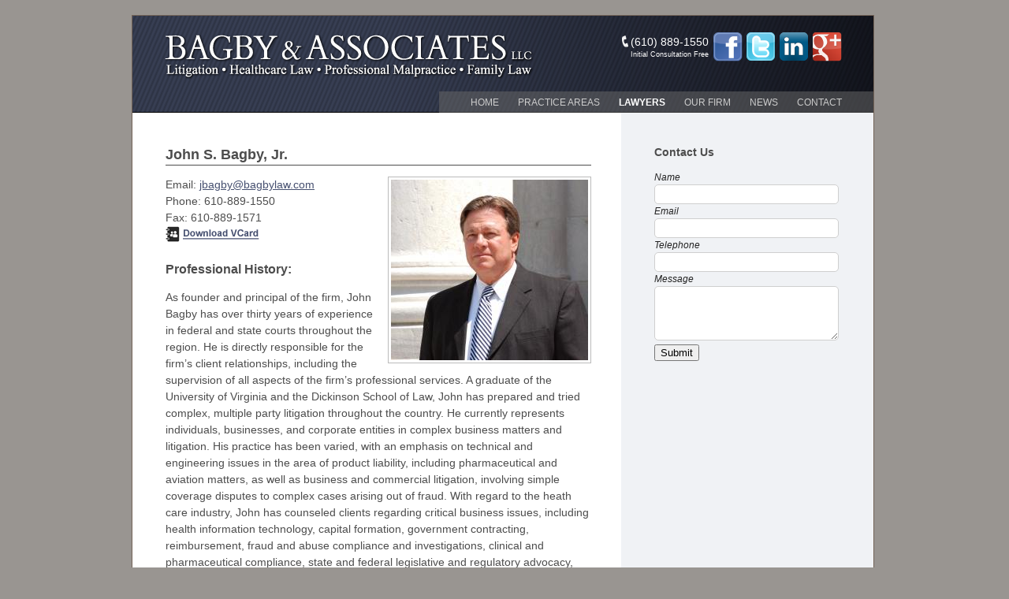

--- FILE ---
content_type: text/html; charset=utf-8
request_url: https://www.bagbylaw.com/lawyers/john-s-bagby-jr/
body_size: 5456
content:








<!DOCTYPE html>
<html>

		<head>

				<base href="https://www.bagbylaw.com/"><!--[if lte IE 6]></base><![endif]-->
				<meta name="generator" content="SilverStripe - http://silverstripe.org" />
<meta http-equiv="Content-type" content="text/html; charset=utf-8" />


				<title>John S. Bagby, Jr. | Bagby &amp; Associates, LLC</title>

				<script src="themes/2012/javascript/html5.js" type="text/javascript"></script>
				<!--[if IE 6]>
						<script src="themes/2012/javascript/DD_belatedPNG_0.0.8a.js" type="text/javascript"></script>
						<script type="text/javascript">
						DD_belatedPNG.fix('img');
						</script>
				<![endif]-->
				<link rel="stylesheet" href="themes/2012/css/reset.css" type="text/css" />

<!-- Google tag (gtag.js) -->
<script async src="https://www.googletagmanager.com/gtag/js?id=G-8LTWME1XW2"></script>
<script>
  window.dataLayer = window.dataLayer || [];
  function gtag(){dataLayer.push(arguments);}
  gtag('js', new Date());

  gtag('config', 'G-8LTWME1XW2');
</script>

		<link rel="stylesheet" type="text/css" href="https://www.bagbylaw.com/themes/2012/css/layout.css?m=1567126257" />
<link rel="stylesheet" type="text/css" href="https://www.bagbylaw.com/themes/2012/css/typography.css?m=1567126257" />
<link rel="stylesheet" type="text/css" href="https://www.bagbylaw.com/themes/2012/css/form.css?m=1567126257" />
</head>

		<body id="page" class="Page">
				<div id="page-wrapper">

						<header id="page-header">
								<div id="page-header-wrapper">

										<a id="banner" href="https://www.bagbylaw.com/"><img src="themes/2012/images/BagbyAndAssoc.png" alt="Bagby &amp; Associates, LLC | Litigation • Healthcare Law • Professional Malpractice • Family Law"/></a>

										<div id="sharing">
												<span class="text"><span style="font-size:14px">(610) 889-1550</span><br/><span style="font-size:9px">Initial Consultation Free</span></span>
												<a class="facebook" target="_blank" href="http://www.facebook.com/pages/Bagby-Associates-LLC/230601103728245">Facebook</a>
												<a class="twitter" target="_blank" href="https://twitter.com/#!/bagbylaw">Twitter</a>
												<a class="linkedin" target="_blank" href="http://www.linkedin.com/company/2629175">LinkedIn</a>
												<a class="gplus" target="_blank" href="https://plus.google.com/110275687208198776352">Google+</a>
												
										</div>

										<nav id="main-menu">
												<ul>
														
														<li class="link"><a href="/">Home</a></li>
														
														<li class="link"><a href="/practice-areas/">Practice Areas</a></li>
														
														<li class="section"><a href="/lawyers/">Lawyers</a></li>
														
														<li class="link"><a href="/our-firm/">Our Firm</a></li>
														
														<li class="link"><a href="/news/">News</a></li>
														
														<li class="link"><a href="/contact/">Contact</a></li>
														
												</ul>
										</nav>

								</div>
						</header>

						<div id="page-body">
								<div id="page-body-wrapper">

										

										<div id="page-content" class="typography">
												<div id="page-content-wrapper">

														<article>

	
	<header>
		<h1>John S. Bagby, Jr.</h1>
	</header>
	

	<section class="primary-content">
		<p><img class="right" src="assets/_resampled/resizedimage250229-Bio.Pix-013Copy1.jpg" width="250" height="229" alt="" title=""/>Email:  <a href="mailto:jbagby@bagbylaw.com">jbagby@bagbylaw.com</a><br/>Phone:  610-889-1550<br/>Fax:  610-889-1571<br/><a title="vCard" href="assets/Uploads/vcards/Bagby.vcf" target="_blank"><img class="leftAlone" src="assets/VCard.png" width="123" height="20" alt="" title=""/></a></p>
<h2>Professional History:</h2>
<p>As founder and principal of the firm, John Bagby has over thirty years of experience in federal and state courts throughout the region.  He is directly responsible for the firm’s client relationships, including the supervision of all aspects of the firm’s professional services.  A graduate of the University of Virginia and the Dickinson School of Law, John has prepared and tried complex, multiple party litigation throughout the country.  He currently represents individuals, businesses, and corporate entities in complex business matters and litigation.  His practice has been varied, with an emphasis on technical and engineering issues in the area of product liability, including pharmaceutical and aviation matters, as well as business and commercial litigation, involving simple coverage disputes to complex cases arising out of fraud.  With regard to the heath care industry, John has counseled clients regarding critical business issues, including health information technology, capital formation, government contracting, reimbursement, fraud and abuse compliance and investigations, clinical and pharmaceutical compliance, state and federal legislative and regulatory advocacy, intellectual property, clinical research, privacy, and licensure.</p>
<p>In addition to his representation of business entities, John also regularly counsels individuals, including professionals, executives, and various entrepreneurs, regarding the legal implications of personal and professional issues. These clients demand experienced trial counsel, but also require a lawyer with the ability to deal with and explore the possibility of a quick or quiet resolution of the particular dispute. John handles each case on an individual, personalized basis.  He offers a concierge-level quality of representation for his clients and welcomes the opportunity to work side-by-side with other professionals should the need arise.</p>
<h2>Education:</h2>
<ul><li>University of Virginia (B.A., 1975)</li>
<li>Dickinson School of Law (J.D., 1980) </li>
</ul><h2>Bar Admissions:</h2>
<ul><li>1980 Pennsylvania State Court</li>
<li>1980 United States District Court, Eastern District of Pennsylvania</li>
<li>1994 New Jersey State Court</li>
<li>1994 United States District Court, District of New Jersey</li>
<li>1998 United States District Court, South Carolina</li>
</ul><h2>Representative Speaking Engagements and Presentations/Writings:</h2>
<ul><li><span style="text-decoration: underline;">Risk Management Issues in Child and Adolescent Psychiatry</span>, Pennsylvania College of 	Osteopathic Medicine</li>
<li><span style="text-decoration: underline;">Legal Issues in the practice of Psychiatry</span>, the Philadelphia Psychiatric Association, 	Thomas Jefferson University Hospital, Philadelphia, Pennsylvania</li>
<li><span style="text-decoration: underline;">Insurance Coverage Disputes</span>, the National Business Institute, Philadelphia Pennsylvania </li>
<li><span style="text-decoration: underline;">Recent Developments in Psychiatric Malpractice</span>, the American Psychiatric Association 	Seminar on Risk Management, Philadelphia, Pennsylvania</li>
<li><span style="text-decoration: underline;">The Piper Aircraft Bankruptcy: Restructuring for Survival</span>, the International Aviation 	Law/Insurance Symposium, Brussels, Belgium</li>
<li><span style="text-decoration: underline;">Integrated Use of Computer Generated Graphic Technology as Trial Evidence</span>, the 	Litigation in Aviation Section of Tort and Insurance Practice, American Bar 	Association, Washington, D.C.</li>
<li><span style="text-decoration: underline;">Use of Video Technology in Air Crash Litigation</span>, the Philadelphia Association of 	Defense Counsel.</li>
</ul>
		
	</section>
	
	
	<aside class="breadcrumbs">
	
	<div id="Breadcrumbs">
	   	<p><a href="/lawyers/">Lawyers</a> &raquo; John S. Bagby, Jr.</p>
	</div>

	</aside>
	

	

	

</article>

														
														

												</div>
										</div>

										<aside id="page-sidebar" class="typography">
												<div id="page-sidebar-wrapper">

														
	<section class="WidgetHolder ContactFormWidget first">
	<h3>Contact Us</h3>
	
<form  id="Form_Form" action="/lawyers/john-s-bagby-jr/widget/4/Form" method="post" enctype="application/x-www-form-urlencoded">

	
	<p id="Form_Form_error" class="message " style="display: none"></p>
	
	
	<fieldset>
		 
		
			<div id="FromName" class="field text "><label class="left" for="Form_Form_FromName">Name</label><div class="middleColumn"><input type="text" class="text" id="Form_Form_FromName" name="FromName" value="" /></div></div>
		
			<div id="FromEmail" class="field email "><label class="left" for="Form_Form_FromEmail">Email</label><div class="middleColumn"><input type="text" class="text" id="Form_Form_FromEmail" name="FromEmail" value="" /></div></div>
		
			<div id="FromPhone" class="field text "><label class="left" for="Form_Form_FromPhone">Telephone</label><div class="middleColumn"><input type="text" class="text" id="Form_Form_FromPhone" name="FromPhone" value="" /></div></div>
		
			<div id="Message" class="field textarea "><label class="left" for="Form_Form_Message">Message</label><div class="middleColumn"><textarea id="Form_Form_Message" name="Message" rows="5" cols="20"></textarea></div></div>
		
			<input class="hidden" type="hidden" id="Form_Form_SecurityID" name="SecurityID" value="a5dc47b4d76a3efd947bf9c5a2b28603ed0874af" />
		
		<div class="clear"><!-- --></div>
	</fieldset>

	
	<div class="Actions">
		
			<input class="action " id="Form_Form_action_submit" type="submit" name="action_submit" value="Submit" title="Submit" />
		
	</div>
	

</form>


</section>


	<section class="WidgetHolder HTMLWidget last">
	
	<script charset="utf-8" src="http://widgets.twimg.com/j/2/widget.js"></script>
<script type="text/javascript" src="https://www.bagbylaw.com/jquery/jquery.js?m=1567126256"></script><script type="text/javascript" src="https://www.bagbylaw.com/sapphire/javascript/jquery_improvements.js?m=1490998539"></script><script type="text/javascript" src="https://www.bagbylaw.com/jquery/jquery_init.js?m=1567126256"></script><script type="text/javascript" src="https://www.bagbylaw.com/flowplayer/flowplayer-3.2.6.min.js?m=1567126256"></script><script type="text/javascript" src="https://www.bagbylaw.com/flowplayer/flowplayer.ipad-3.2.2.min.js?m=1567126256"></script><script type="text/javascript" src="https://www.bagbylaw.com/flowplayer/flowplayer_init.js?m=1567126256"></script><script type="text/javascript" src="https://www.bagbylaw.com/sapphire/thirdparty/prototype/prototype.js?m=1490998539"></script><script type="text/javascript" src="https://www.bagbylaw.com/sapphire/thirdparty/behaviour/behaviour.js?m=1490998539"></script><script type="text/javascript" src="https://www.bagbylaw.com/sapphire/javascript/prototype_improvements.js?m=1490998539"></script><script type="text/javascript" src="https://www.bagbylaw.com/sapphire/javascript/i18n.js?m=1490998539"></script><script type="text/javascript" src="https://www.bagbylaw.com/sapphire/javascript/lang/en_US.js?m=1490998539"></script><script type="text/javascript" src="https://www.bagbylaw.com/sapphire/javascript/Validator.js?m=1490998539"></script><script type="text/javascript">//<![CDATA[
Behaviour.register({
	"#Form_Form": {
		validateEmailField: function(fieldName) {
			var el = _CURRENT_FORM.elements[fieldName];
			if(!el || !el.value) return true;

		 	if(el.value.match(/^[a-z0-9!#$%&'*+\/=?^_`{|}~-]+(?:\.[a-z0-9!#$%&'*+\/=?^_`{|}~-]+)*@(?:[a-z0-9](?:[a-z0-9-]*[a-z0-9])?\.)+[a-z0-9](?:[a-z0-9-]*[a-z0-9])?$/i)) {
		 		return true;
		 	} else {
				validationError(el, "Please enter an email address.","validation");
		 		return false;
		 	} 	
		}
	}
});

//]]></script><script type="text/javascript">//<![CDATA[
Behaviour.register({
	'#Form_Form': {
		validate : function(fromAnOnBlur) {
			initialiseForm(this, fromAnOnBlur);
			if(typeof fromAnOnBlur != 'undefined'){
	if(fromAnOnBlur.name == 'FromEmail')
		$('Form_Form').validateEmailField('FromEmail');
}else{
	$('Form_Form').validateEmailField('FromEmail');
}
						if(typeof fromAnOnBlur != 'undefined'){

							if(fromAnOnBlur.name == 'FromName')

								require(fromAnOnBlur);

						}else{
							require('FromName');
						}						if(typeof fromAnOnBlur != 'undefined'){

							if(fromAnOnBlur.name == 'FromEmail')

								require(fromAnOnBlur);

						}else{
							require('FromEmail');
						}						if(typeof fromAnOnBlur != 'undefined'){

							if(fromAnOnBlur.name == 'Message')

								require(fromAnOnBlur);

						}else{
							require('Message');
						}

			var error = hasHadFormError();
			if(!error && fromAnOnBlur) clearErrorMessage(fromAnOnBlur);
			if(error && !fromAnOnBlur) focusOnFirstErroredField();
			
			return !error;
		},
		onsubmit : function() {
			if(typeof this.bypassValidation == 'undefined' || !this.bypassValidation) return this.validate();
		}
	},
	'#Form_Form input' : {
		initialise: function() {
			if(!this.old_onblur) this.old_onblur = function() { return true; } 
			if(!this.old_onfocus) this.old_onfocus = function() { return true; } 
		},
		onblur : function() {
			if(this.old_onblur()) {
				// Don't perform instant validation for CalendarDateField fields; it creates usability wierdness.
				if(this.parentNode.className.indexOf('calendardate') == -1 || this.value) {
					return $('Form_Form').validate(this);
				} else {
					return true;
				}
			}
		}
	},
	'#Form_Form textarea' : {
		initialise: function() {
			if(!this.old_onblur) this.old_onblur = function() { return true; } 
			if(!this.old_onfocus) this.old_onfocus = function() { return true; } 
		},
		onblur : function() {
			if(this.old_onblur()) {
				return $('Form_Form').validate(this);
			}
		}
	},
	'#Form_Form select' : {
		initialise: function() {
			if(!this.old_onblur) this.old_onblur = function() { return true; } 
		},
		onblur : function() {
			if(this.old_onblur()) {
				return $('Form_Form').validate(this); 
			}
		}
	}
});

//]]></script><script>
new TWTR.Widget({
  version: 2,
  type: 'profile',
  rpp: 4,
  interval: 30000,
  width: 250,
  height: 300,
  theme: {
    shell: {
      background: '#47597a',
      color: '#ffffff'
    },
    tweets: {
      background: '#787f8c',
      color: '#ffffff',
      links: '#030800'
    }
  },
  features: {
    scrollbar: false,
    loop: false,
    live: false,
    behavior: 'all'
  }
}).render().setUser('bagbylaw').start();
</script>
</section>



												</div>
										</aside>

								</div>
						</div>

						<footer id="page-footer">
								<div id="page-footer-wrapper">

										<div class="contact">
												Bagby &amp; Associates, LLC<br/><br/>
												43 Leopard Rd., Ste. 301<br />Paoli, PA 19301<br/><br/>
												T: (610) 889-1550<br/>
												
												<a href="mailto:info@bagbylaw.com">info@bagbylaw.com</a>
										</div>

										<div class="sitemap">
												<table style="table-layout:fixed; width: 100%;"><tbody><tr><td><h2><a href="/">HOME</a></h2><ul></ul><h2><a href="/practice-areas/">PRACTICE AREAS</a></h2><ul><li><a href="/practice-areas/administrative-and-regulatory-practice/">Administrative & Regulatory Practice</a></li><li><a href="/practice-areas/appellate-civil-and-criminal-appeals/">Appellate - Civil & Criminal Appeals</a></li><li><a href="/practice-areas/arbitration-and-mediation/">Arbitration & Mediation</a></li><li><a href="/practice-areas/business-law/">Business Law</a></li><li><a href="/practice-areas/commercial-litigation/">Commercial Litigation</a></li><li><a href="/practice-areas/family-law-divorce-support-and-investigations/">Family Law - Divorce, Support & Investigations</a></li><li><a href="/practice-areas/health-care-practice/">Health Care Practice</a></li><li><a href="/practice-areas/insurance-law/">Insurance Law</a></li><li><a href="/practice-areas/medical-malpractice/">Medical Malpractice</a></li><li><a href="/practice-areas/private-client-practice/">Private Client Practice</a></li><li><a href="/practice-areas/product-liability/">Product Liability</a></li><li><a href="/practice-areas/professional-liability/">Professional Liability</a></li><li><a href="/practice-areas/white-collar-criminal-defense-and-investigations/">White Collar Criminal Defense & Investigations</a></li></ul></td><td><h2><a href="/lawyers/">LAWYERS</a></h2><ul><li><a href="/lawyers/john-s-bagby-jr/">John S. Bagby, Jr.</a></li><li><a href="/lawyers/pamela-a-crowther/">Pamela A. Crowther</a></li></ul><h2><a href="/our-firm/">OUR FIRM</a></h2><ul></ul><h2><a href="/news/">NEWS</a></h2><ul><li><a href="/news/legal-updates/">Legal Updates</a></li></ul><h2><a href="/contact/">CONTACT</a></h2><ul></ul></td><td></td></tr></tbody></table>
										</div>

										<p class="legal">
												<span style="float:left">Copyright &copy; 2012 Bagby &amp; Associates, LLC</span>
												<span style="float:right">Website by <a href="http://www.logicbrush.com" target="_blank">LogicBrush Studios, Ltd.</a></span>
										</p>

								</div>
						</footer>

				</div>

				

		</body>

</html>


--- FILE ---
content_type: text/css
request_url: https://www.bagbylaw.com/themes/2012/css/layout.css?m=1567126257
body_size: 1282
content:
/*@import "wireframe.css";*/

#page, #page-wrapper,
#page-header, #page-header-wrapper,
#page-footer, #page-footer-wrapper,
#page-body, #page-body-wrapper,
#page-sidebar, #page-sidebar-wrapper,
#page-content, #page-content-wrapper {
	position: relative; margin: 0 auto; padding: 0;
	vertical-align: top; zoom: 1; height: 100%;
}
#page-header, #page-footer, #page-sidebar, #page-content {
	display: inline-block; float: left;
}
#page:after, #page-wrapper:after, #page-body:after, #page-body-wrapper:after,
#page-header:after, #page-header-wrapper:after, #page-footer:after, #page-footer-wrapper:after { 
	position: relative; display: block; content: ' '; clear: both;
}

#page-header-wrapper, #page-content-wrapper, #page-sidebar-wrapper, #page-footer-wrapper {
	position: static;
	padding: 30px 40px; 
}

#page { 
	width: 1000px; margin: 10px auto;
	background: #999591;
}

#page-header {
	width: 940px; padding: 0px 30px 0 30px; clear: both;
	height: 133px; background: url(../images/HeaderBackground.png) center top no-repeat;
}
#page-header-wrapper {
	margin-right: 2px;
}
#page-header a { 
	font-family: Arial, sans-serif; font-size: 12px;
	color: white; text-decoration: none;
	text-transform: uppercase;
}
#page-header .section a {
	font-weight: bold; color: white;
}
#page-header a#banner {
	position: absolute; display: block; 
	margin-left: -2px; margin-top: -2px; top: 35px;
}
#page-header #sharing {
	position: absolute; display: block;
	right: 72px;
}
#page-header #sharing .facebook {
	display: inline-block; width: 38px; height: 39px; overflow: hidden; text-indent: -9999px;
	background: url(../images/FacebookButton.png) no-repeat;
}
#page-header #sharing .twitter {
	display: inline-block; width: 38px; height: 39px; overflow: hidden; text-indent: -9999px;
	background: url(../images/TwitterButton.png) no-repeat;
}
#page-header #sharing .linkedin {
	display: inline-block; width: 38px; height: 39px; overflow: hidden; text-indent: -9999px;
	background: url(../images/LinkedInButton.png) no-repeat;
}
#page-header #sharing .gplus {
	display: inline-block; width: 38px; height: 39px; overflow: hidden; text-indent: -9999px;
	background: url(../images/GoogleButton.png) no-repeat;
}
#page-header #sharing .justia {
	display: inline-block; width: 38px; height: 39px; overflow: hidden; text-indent: -9999px;
	background: url(../images/JustiaButton.png) no-repeat;
}
#page-header #sharing .text {
	display: inline-block; float: left; margin-right: 5px;
	background: url(../images/PhoneIcon.png) left top no-repeat; padding-left: 13px;
	text-align: right; color: white; line-height: 1.2; margin-top: 5px;
	font-size: 12px;
}
#page-header nav a {
	color: #ccc; padding: 10px;
}
#page-header nav li {
	display: inline;
}
#page-header nav {
	position: absolute; bottom: 0; right: 32px;
	background: rgba(102,102,102,0.54);
	padding: 3px 30px;
}
	

#page-footer { 
	width: 940px; padding: 0 30px 10px 30px; clear: both; 
	background: url(../images/FooterBackgroundScroll.png) center top repeat-y;
	font-family: Arial, sans-serif; font-size: 15px; color: white;
}
#page-footer-wrapper {
	padding-top: 20px; padding-bottom: 10px;
}
#page-footer a {
	color: inherit;
}
#page-footer .contact {
	font-size: 13px; text-transform: uppercase;
	float: left; display: block; width: 215px;
}
#page-footer .sitemap {
	float: right; display: block; width: 610px; margin-right: -10px;
	font-size: 12px; line-height: 1.1;
}
#page-footer .sitemap td {
	padding-right: 10px;
}
#page-footer .sitemap *+h2 {
	margin-top: 10px;
}
#page-footer .sitemap li {
	list-style: none; margin-top: 8px;
}
#page-footer .sitemap li a {
	text-decoration: none;
}
#page-footer .legal {
	position: absolute; width: 940px; left: 28px;
	bottom: 0px; margin-bottom: -14px;
	font-size: 10px; color: #4C5563;
}

#page-body { 
	width: 1000px; padding: 0; clear: both; 
	background: url(../images/PageBackgroundScroll.png) center top repeat-y;
}
	
#page-sidebar {
	width: 320px; padding: 10px 0; left: 30px;
	
}

#page-banner {
	position: relative; left: 28px;
	font-family: 'Futura', sans-serif;
	color: white; font-size: 31px; line-height: 1.1;
	text-shadow: 1px 1px 2px black;
}
#page-banner iframe {
	position: absolute;
	top: 0px; left: 0px;
}

#page-content {
	width: 620px; padding: 10px 0; left: 30px;
	
}

#news-callouts {
	table-layout: fixed; margin-top: 40px;
	line-height: 1.3; width: 100%;
}
#news-callouts td {
	font-family: "Times New Roman", serif; font-size: 18px;
	background: #43516e;
	color: white;
	padding: 10px;
	width: 33%; height: 130px;
	overflow: hidden;
}
#news-callouts td a {
	color: inherit; text-decoration: none;
}
#news-callouts td.even {
	background: #69748b;
}
#news-callouts td+td {
	border-left: 15px solid white;
}


--- FILE ---
content_type: text/css
request_url: https://www.bagbylaw.com/themes/2012/css/typography.css?m=1567126257
body_size: 520
content:
/* IMPORT FONTS HERE */

/** Body Text **/
#page, .typography {
	font-family: Arial, sans-serif; font-size: 14px; line-height: 1.5;
	color: #4D4D4D;
}
.typography *+h1,.typography *+h2,.typography *+h3,.typography *+h4,.typography *+h5,.typography *+h6,
.typography *+article, .typography *+section, .typography *+header, .typography *+footer,
.typography *+p,.typography *+ul,.typography *+ol,.typography *+table,.typography *+form,
.typography *+aside { 
	margin-top: 1em;
}

/** Links **/
.typography a { color: #465070; }
#Breadcrumbs, #Breadcrumbs a { color: #bbb; font-size: 11px; }
#Breadcrumbs:hover a { color: #465070; }

/** Headings **/
.typography h1 { font-size: 125%; font-weight: bold; border-bottom: 1px solid #4d4d4d; }
.typography h2 { font-size: 115%; font-weight: bold; }
.typography h3 { font-size: 100%; font-weight: bold; }
.typography h4 { font-size: 100%; font-weight: normal; font-style: italic; }
.typography h5 { font-size: 100%; font-weight: normal; font-style: italic; }
.typography h6 { font-size: 100%; font-weight: normal; font-style: italic; }

/** Lists **/
.typography ul { list-style: disc; margin-left: 20px; }
.typography ol { margin-left: 20px; }

/** Images **/
.typography img.left { float: left; margin-right: 10px; border: 1px solid #BBB; padding: 3px; }
.typography img.right { float: right; margin-left: 10px; border: 1px solid #BBB; padding: 3px; }

.typography .blogSummary header p { font-style: italic; margin-top: 0; font-size: 80%; } 


--- FILE ---
content_type: text/css
request_url: https://www.bagbylaw.com/themes/2012/css/form.css?m=1567126257
body_size: 399
content:
form {
	margin-left: 10px;
}
form fieldset {
	border: 0;
	padding: 0;
}
form .field {
	display: inline-block;
	vertical-align: top;
	margin-right: 10px;
}
form input.text, form textarea, form select {
	border: 1px solid #cfcfcf;
	font-size: 14px;
	width: 300px;
	padding: 6px;
}
form textarea {
	width: 300px;
}
form select {
	width: auto;
}

form .required {
	display: block; font-style: italic;
	font-family: Arial, sans-serif; font-size: smaller;
}
form label.left {
	font-weight: normal; font-style: italic;
	color: #222;
}
form .requiredField label.left:after {
	content: ' *'; color: red;
}

form .message, label.required { color: red; }
label.required { font-size: 75%; }

#page-sidebar form {
	margin-left: 0; font-size: 12px;
}
#page-sidebar form input.text, #page-sidebar form textarea, #page-sidebar form select {
	width: 220px; border-radius: 5px; font-size: 10px;
}


--- FILE ---
content_type: text/javascript
request_url: https://www.bagbylaw.com/sapphire/javascript/i18n.js?m=1490998539
body_size: 2370
content:
if(typeof(ss) == 'undefined') ss = {};

/*
 * Lightweight clientside i18n implementation.
 * Caution: Only available after DOM loaded because we need to detect the language
 * 
 * For non-i18n stub implementation, see sapphire/javascript/i18nx.js
 * 
 * Based on jQuery i18n plugin: 1.0.0  Feb-10-2008
 * 
 * Dual licensed under the MIT and GPL licenses:
 *   http://www.opensource.org/licenses/mit-license.php
 *   http://www.gnu.org/licenses/gpl.html
 *
 * Based on 'javascript i18n that almost doesn't suck' by markos
 * http://markos.gaivo.net/blog/?p=100
 */
ss.i18n = {
	
	currentLocale: null,
	
	defaultLocale: 'en_US',
	
	lang: {},

	inited: false,
	
	init: function() {
		if(this.inited) return;

		this.currentLocale = this.detectLocale();
		this.inited = true;
	},
	
	/**
	 * set_locale()
	 * Set locale in long format, e.g. "de_AT" for Austrian German.
	 * @param string locale
	 */
	setLocale: function(locale) {
		this.currentLocale = locale;
	},
	
	/**
	 * getLocale()
	 * Get locale in long format. Falls back to i18n.defaut_locale.
	 * @return string
	 */
	getLocale: function() {
		return (this.currentLocale) ? this.currentLocale : this.defaultLocale;
	},
	
	/**
	 * _()
	 * The actual translation function. Looks the given string up in the 
	 * dictionary and returns the translation if one exists. If a translation 
	 * is not found, returns the original word
	 *
	 * @param string entity A "long" locale format, e.g. "de_DE" (Required)
	 * @param string fallbackString (Required)
	 * @param int priority (not used)
	 * @param string context Give translators context for the string
	 * @return string : Translated word
	 *
	 */
		_t: function (entity, fallbackString, priority, context) {
			this.init();
			
			if (this.lang && this.lang[this.getLocale()] && this.lang[this.getLocale()][entity]) {
				return this.lang[this.getLocale()][entity];
			} else if (this.lang && this.lang[this.defaultLocale] && this.lang[this.defaultLocale][entity]) {
				return this.lang[this.defaultLocale][entity];
			} else if(fallbackString) {
				return fallbackString;
			} else {
				return '';
			}
		},
		
		/**
		 * Add entities to a dictionary. If a dictionary doesn't
		 * exist for this locale, its automatically created.
		 * Existing entities are overwritten.
		 * 
		 * @param string locale
		 * @param Object dict
		 */
		addDictionary: function(locale, dict) {
			if(!this.lang[locale]) this.lang[locale] = {};
			for(entity in dict) {
				this.lang[locale][entity] = dict[entity];
			}
		},
		
		/**
		 * Get dictionary for a specific locale.
		 * 
		 * @param string locale
		 */
		getDictionary: function(locale) {
			return this.lang[locale];
		},
	
	/**
	 * stripStr()
	 *
	 * @param string str : The string to strip
	 * @return string result : Stripped string
	 *
	 */
	 	stripStr: function(str) {
			return str.replace(/^\s*/, "").replace(/\s*$/, "");
		},
	
	/**
	 * stripStrML()
	 *
	 * @param string str : The multi-line string to strip
	 * @return string result : Stripped string
	 *
	 */
		stripStrML: function(str) {
			// Split because m flag doesn't exist before JS1.5 and we need to
			// strip newlines anyway
			var parts = str.split('\n');
			for (var i=0; i<parts.length; i++)
				parts[i] = stripStr(parts[i]);
	
			// Don't join with empty strings, because it "concats" words
			// And strip again
			return stripStr(parts.join(" "));
		},

	/*
	 * printf()
	 * C-printf like function, which substitutes %s with parameters
	 * given in list. %%s is used to escape %s.
	 *
	 * Doesn't work in IE5.0 (splice)
	 *
	 * @param string S : string to perform printf on.
	 * @param string L : Array of arguments for printf()
	 */
		sprintf: function(S) {
			if (arguments.length == 1) return S;

			var nS = "";
			var tS = S.split("%s");
			
			var args = [];
			for (var i=1, len = arguments.length; i <len; ++i) {
				args.push(arguments[i]);
			};

			for(var i=0; i<args.length; i++) {
				if (tS[i].lastIndexOf('%') == tS[i].length-1 && i != args.length-1)
					tS[i] += "s"+tS.splice(i+1,1)[0];
				nS += tS[i] + args[i];
			}
			return nS + tS[tS.length-1];
		},
		
		/**
		 * Detect document language settings by looking at <meta> tags.
		 * If no match is found, returns this.defaultLocale.
		 * 
		 * @todo get by <html lang=''> - needs modification of SSViewer
		 * 
		 * @return string Locale in mixed lowercase/uppercase format suitable
		 * for usage in ss.i18n.lang arrays (e.g. 'en_US').
		 */
		detectLocale: function() {
			var rawLocale;
			var detectedLocale;

			// get by container tag
			rawLocale = jQuery('html').attr('lang');
		
			// get by meta
			if(!rawLocale) {
				var metas = document.getElementsByTagName('meta');
				for(var i=0; i<metas.length; i++) {
					if(metas[i].attributes['http-equiv'] && metas[i].attributes['http-equiv'].nodeValue.toLowerCase() == 'content-language') {
						rawLocale = metas[i].attributes['content'].nodeValue;
					}
				}
			}
			
			// fallback to default locale
			if(!rawLocale) rawLocale = this.defaultLocale;
			
			var rawLocaleParts = rawLocale.match(/([^-|_]*)[-|_](.*)/);
			// get locale (e.g. 'en_US') from common name (e.g. 'en')
			// by looking at ss.i18n.lang tables
			if(rawLocale.length == 2) {
				for(compareLocale in ss.i18n.lang) {
					if(compareLocale.substr(0,2).toLowerCase() == rawLocale.toLowerCase()) {
						detectedLocale = compareLocale;
						break;
					}
				}
			} else if(rawLocaleParts) {
				detectedLocale = rawLocaleParts[1].toLowerCase() + '_' + rawLocaleParts[2].toUpperCase();
			}
			
			return detectedLocale;
		},
		
		/**
		 * Attach an event listener to the given object.
		 * Modeled after behaviour.js, but externalized
		 * to keep the i18n library standalone for now.
		 */
		addEvent: function(obj, evType, fn, useCapture){
			if (obj.addEventListener){
				obj.addEventListener(evType, fn, useCapture);
				return true;
			} else if (obj.attachEvent){
				var r = obj.attachEvent("on"+evType, fn);
				return r;
			} else {
				alert("Handler could not be attached");
			}
		}
};



ss.i18n.addEvent(window, "load", function() {
	ss.i18n.init();
});

--- FILE ---
content_type: text/javascript
request_url: https://www.bagbylaw.com/sapphire/thirdparty/behaviour/behaviour.js?m=1490998539
body_size: 5334
content:
var Class = {
  create: function() {
  	return function() {
  		if(this.destroy) Class.registerForDestruction(this);
      if(this.initialize) this.initialize.apply(this, arguments);
    }
  },
  
  extend: function(baseClassName) {
  	var constructor = function() {
  		var i;
  		
			/*		
			var tmp = this.initialize;
			this.initialize = window[baseClassName].initialize;
  		window[baseClassName].apply(this, arguments);
  		this.initialize = tmp;
  		*/
  		this[baseClassName] = {}
  		for(i in window[baseClassName].prototype) {
  			if(!this[i]) this[i] = window[baseClassName].prototype[i];
  			if(typeof window[baseClassName].prototype[i] == 'function') {
  				this[baseClassName][i] = window[baseClassName].prototype[i].bind(this);
  			}
  		}
  		
  		if(window[baseClassName].getInheritedStuff) {
  			window[baseClassName].getInheritedStuff.apply(this);
  		}
  		
  		if(this.destroy) Class.registerForDestruction(this);
      if(this.initialize) this.initialize.apply(this, arguments);
  	}
  	constructor.getInheritedStuff = function() {
  	    var i;
  		this[baseClassName] = {}
  		for(i in window[baseClassName].prototype) {
  			if(!this[i]) this[i] = window[baseClassName].prototype[i];
  			if(typeof window[baseClassName].prototype[i] == 'function') {
  				this[baseClassName][i] = window[baseClassName].prototype[i].bind(this);
  			}
  		}

  		if(window[baseClassName].getInheritedStuff) {
  			window[baseClassName].getInheritedStuff.apply(this);
  		}
  	}
  	
  	return constructor;
  	
  },
  
  objectsToDestroy : [],  
  registerForDestruction: function(obj) {
  	if(!Class.addedDestructionLoader) {
			Event.observe(window, 'unload', Class.destroyAllObjects);
  		Class.addedDestructionLoader = true;
  	}
  	Class.objectsToDestroy.push(obj);
  },
  
  destroyAllObjects: function() {
  	var i,item;
  	for(i=0;item=Class.objectsToDestroy[i];i++) {
  		if(item.destroy) item.destroy();
  	}
  	Class.objectsToDestroy = null;
  }  
}

/**
 * Extend function used in multiple inheritance
 */
Function.prototype.extend = function(baseClassName) {
	var parentFunc = this;
	
	var constructor = function() {
		this[baseClassName] = {}
		for(var i in window[baseClassName].prototype) {
			if(!this[i]) this[i] = window[baseClassName].prototype[i];
			this[baseClassName][i] = window[baseClassName].prototype[i].bind(this);
		}

		if(window[baseClassName].getInheritedStuff) {
			window[baseClassName].getInheritedStuff.apply(this);
		}
		if(parentFunc.getInheritedStuff) {
			parentFunc.getInheritedStuff.apply(this);
		}

		parentFunc.apply(this, arguments);
	}

	constructor.getInheritedStuff = function() {
		this[baseClassName] = {}
		var i;
		for(i in window[baseClassName].prototype) {
			if(!this[i]) this[i] = window[baseClassName].prototype[i];
			this[baseClassName][i] = window[baseClassName].prototype[i].bind(this);
		}

		if(window[baseClassName].getInheritedStuff) {
			window[baseClassName].getInheritedStuff.apply(this);
		}
		if(parentFunc.getInheritedStuff) {
			parentFunc.getInheritedStuff.apply(this);
		}
	}
	
	return constructor;
}

Function.prototype.bindAsEventListener = function(object) {
  var __method = this;
  return function(event) {
    return __method.call(object, event || window.event);
  }
}
Function.prototype.applyTo = function(cssSelector, arg1, arg2, arg3, arg4, arg5, arg6) {
	if(typeof cssSelector == 'string') {
		var registration = {}
		var targetClass = this;
		
		registration[cssSelector] = {
			initialise: function() {
				behaveAs(this, targetClass, arg1, arg2, arg3, arg4, arg5, arg6);
			}
		}
		
		Behaviour.register(registration);
	
	} else {
		behaveAs(cssSelector, this);		
	}
}

var _APPLYTOCHILDREN_GENERATED_IDS = 0;
Function.prototype.applyToChildren = function(parentNode, cssSelector, arg1, arg2, arg3, arg4, arg5, arg6) {
	if(!parentNode.id) {
		_APPLYTOCHILDREN_GENERATED_IDS++;
		parentNode.id = 'atc-gen-id-' + _APPLYTOCHILDREN_GENERATED_IDS;
	}
	this.applyTo('#' + parentNode.id + ' ' + cssSelector);
}


if(typeof Behaviour == 'undefined') {
var Behaviour = {
	isEventHandler : { onclick : true, onfocus : true, onblur : true, onmousedown : true, onmouseup : true, onmouseover: true, onmouseout: true, onclick : true },
	
	list : new Array,

	namedList : {},
	isDebugging : false,
	
	/**
	 * @param String name (optional)
	 * @param Object sheet
	 * @param Boolean Force application of named sheets (overriding existing ones)
	 */
	register : function(name, sheet, force){
		if(typeof name == 'object') {
			// No 'name' argument provided
			sheet = name;
			Behaviour.list.push(sheet);
		} else if(!Behaviour.namedList[name] || force) {
			// only apply named behaviour if not already present (or its a forced application)
			Behaviour.namedList[name] = sheet;
			Behaviour.list.push(sheet);
		}
		
		if(Behaviour.alreadyApplied) Behaviour.process(sheet);
	},
	
	start : function(){
		Behaviour.addLoader(function() {Behaviour.apply();});
	},
	
	debug : function() {
		Behaviour.isDebugging = true;
	},
	
	apply : function(parentNode, applyToParent){
		// reapply livequery listeners if present
		if(typeof(jQuery) != 'undefined' && typeof(jQuery.livequery) != 'undefined') jQuery.livequery.run();
		
		if(Behaviour.isDebugging) console.time('Behaviour: apply took');
		
		if(typeof parentNode == 'string') parentNode = document.getElementById(parentNode);
		var h;
		for (h=0;sheet=Behaviour.list[h];h++){
			Behaviour.process(sheet, parentNode, applyToParent);
		}
		
		if(Behaviour.isDebugging) console.timeEnd('Behaviour: apply took');

		Behaviour.alreadyApplied = true;
	},
	
	reapply : function(name) {
		// reapply livequery listeners if present
		if(typeof(jQuery) != 'undefined' && typeof(jQuery.livequery) != 'undefined') jQuery.livequery.run();
		
		if(Behaviour.namedList[name]) Behaviour.process(Behaviour.namedList[name]);
	},
	
	process : function(sheet, parentNode, applyToParent) {
		var i;
		var selector;
		var list;
		var element;
		var debugText = "";
		for (selector in sheet){
			if(!sheet[selector]) continue;
			if(Behaviour.isDebugging) console.time('Behaviour: ' + selector);
			list = document.getElementsBySelector(selector, parentNode);

			if (list && list.length > 0) {
				if(Behaviour.isDebugging) console.log("Behaviour: %s: %d items, %o", selector, list.length, list);
			
				for (i=0;element=list[i];i++){
					if(parentNode == element && applyToParent != true) continue;

					// lastSelectorApplied is a duplicate checker.  getElementsBySelector sometimes returns duplicates
					if(element.lastSelectorApplied != sheet[selector]) {
						element.lastSelectorApplied = sheet[selector];
						if(sheet[selector].prototype) {
							behaveAs(element, sheet[selector]);
						} else {
							var x;
							for(x in sheet[selector]) {
								if(element[x] && !element['old_' + x]) element['old_' + x] = element[x];
							
								if(sheet[selector][x]) {
									if(Behaviour.isEventHandler[x]) {
										element[x] = sheet[selector][x].bindAsEventListener(element);
										// Event.observe(element, x.substr(2), sheet[selector][x]);
									} else {
										element[x] = sheet[selector][x];
									}
								}
							}
							// Two diferent ways of spelling initialize depending on your version of the English language
				            if(sheet[selector].initialise) {
				            	element.initialise();
				            } else if(sheet[selector].initialize) {
				            	element.initialize();
				            }
				
							// Sometimes applyToChildren classes cause sheet[selector] to die in initialise().  Why?
							if(typeof sheet[selector] == 'undefined') break;
							
				        	if(sheet[selector].destroy) Class.registerForDestruction(element);
						}
					}
				}
			}
			
			if(Behaviour.isDebugging) console.timeEnd('Behaviour: ' + selector);
		}
	},
	
	/**
	 * Add a window.onload function.
	 */
	addLoader : function(func){
		Behaviour.addEvent(window,'load', func);
	},
	
	/**
	 * Attach an event listener to the given object
	 */
	addEvent: function(obj, evType, fn, useCapture){
		if (obj.addEventListener){
			obj.addEventListener(evType, fn, useCapture);
			return true;
		} else if (obj.attachEvent){
			var r = obj.attachEvent("on"+evType, fn);
			return r;
		} else {
			alert("Handler could not be attached");
		}
	}
}

Behaviour.start();
}

/*
 * Force elemnt to "behave like" the given class
 * The constructor will be called an all of the methods attached
 * Think of it as dynamic multiple inheritance... welcome to the messed up
 * yet delightful world of JavaScript
 */
function behaveAs(element, behaviourClass, arg1, arg2, arg3, arg4, arg5, arg6) {
	if(!element) return;
	
	// You can get into icky situations if behaveAs is called twice - the first class passed *has* initialize,
	// and the 2nd class passed *doesn't have it*.  The first initialize is called twice, without this delete.
	element.initialize = null;

	var x;
	for(x in behaviourClass.prototype) {
		element[x] = behaviourClass.prototype[x];
		if(x == 'onclick' && element[x]) {
			element[x] = element[x].bindAsEventListener(element);
		}
	}
	
	behaviourClass.apply(element, [arg1, arg2, arg3, arg4, arg5, arg6]);

	return element;
}

/*
   The following code is Copyright (C) Simon Willison 2004.

   document.getElementsBySelector(selector)
   - returns an array of element objects from the current document
     matching the CSS selector. Selectors can contain element names, 
     class names and ids and can be nested. For example:
     
       elements = document.getElementsBySelect('div#main p a.external')
     
     Will return an array of all 'a' elements with 'external' in their 
     class attribute that are contained inside 'p' elements that are 
     contained inside the 'div' element which has id="main"

   New in version 0.4: Support for CSS2 and CSS3 attribute selectors:
   See http://www.w3.org/TR/css3-selectors/#attribute-selectors

   Version 0.4 - Simon Willison, March 25th 2003
   -- Works in Phoenix 0.5, Mozilla 1.3, Opera 7, Internet Explorer 6, Internet Explorer 5 on Windows
   -- Opera 7 fails 
   
   
   ***NOTE***: This function will sometimes return duplicates.  Sam decided that rather than slow
   down the code with uniqueness checks, it was up to the code that uses this to do so.
*/

function getAllChildren(e) {
  // Returns all children of element. Workaround required for IE5/Windows. Ugh.
  return e.all ? e.all : e.getElementsByTagName('*');
}

document.getElementsBySelector = function(selector, parentNode) {
  // Attempt to fail gracefully in lesser browsers
  if (!document.getElementsByTagName) {
    return new Array();
  }
  // Split selector in to tokens
  var tokens = selector.split(' ');
  var currentContext = new Array(document);
  for (var i = 0; i < tokens.length; i++) {
    token = tokens[i].replace(/^\s+/,'').replace(/\s+$/,'');;
    
    if (token.indexOf('#') > -1) {
      // Token is an ID selector
      var bits = token.split('#');
      var tagName = bits[0];
      var id = bits[1];
      var element = document.getElementById(id);
      if (!element || (tagName && element.nodeName.toLowerCase() != tagName)) {
        // tag with that ID not found, return false
        return new Array();
      }

			// Parent node limitation      
      if(parentNode && !hasAncestor(element, parentNode) && !hasAncestor(parentNode, element)) {
        return new Array();
       }

		// currentContext limitation: for "body.class #Something" selectors.
		var foundInContext = false;
		for (var h = 0; h < currentContext.length; h++) {
			if(currentContext[h] == document || hasAncestor(element, currentContext[h])) {
				foundInContext = true;
			}
		}
		if(!foundInContext) return new Array();
   


      // Set currentContext to contain just this element
      currentContext = new Array(element);
      continue; // Skip to next token
    }
    
    if (token.indexOf('.') > -1) {
      // Token contains a class selector
      var bits = token.split('.');
      var tagName = bits[0];
      var className = bits[1];
      
      if (!tagName) {
        tagName = '*';
      }
      // Get elements matching tag, filter them for class selector
      var found = new Array;
      var foundCount = 0;
      for (var h = 0; h < currentContext.length; h++) {
        var elements;
        if(currentContext[h]) {
	        if (tagName == '*') {
	            elements = getAllChildren(currentContext[h]);
	        } else {
	            elements = currentContext[h].getElementsByTagName(tagName);
	        }
	        for (var j = 0; j < elements.length; j++) found[foundCount++] = elements[j];
	      }
      }
      currentContext = new Array;
      var currentContextIndex = 0;

      // Single class
      if(bits.length == 2) {
	      for (var k = 0; k < found.length; k++) {
	        if (found[k].className && found[k].className.match(new RegExp('\\b'+className+'\\b'))) {
						// Parent node limitation      
			      if(!parentNode || hasAncestor(found[k], parentNode) || hasAncestor(parentNode, found[k])) {
		          currentContext[currentContextIndex++] = found[k];
						}
	        }
	      }
	      
	    // Multiple classes
	    } else {
	      var classNameMatcher = function(el) {
	      	var i;
	      	if(!el.className) return false;
	      	for(i=1;i<bits.length;i++) if(!el.className.match(new RegExp('\\b'+bits[i]+'\\b'))) return false;
	      	return true;
	      }
	      for (var k = 0; k < found.length; k++) {
	        if (classNameMatcher(found[k])) {
						// Parent node limitation      
			      if(!parentNode || hasAncestor(found[k], parentNode) || hasAncestor(parentNode, found[k])) {
		          currentContext[currentContextIndex++] = found[k];
						}
	        }
	      }
	    	
	    }

      continue; // Skip to next token
    }
    
    // Code to deal with attribute selectors
    if (token.match(/^(\w*)\[(\w+)([=~\|\^\$\*]?)=?"?([^\]"]*)"?\]$/)) {
      var tagName = RegExp.$1;
      var attrName = RegExp.$2;
      var attrOperator = RegExp.$3;
      var attrValue = RegExp.$4;
      if (!tagName) {
        tagName = '*';
      }
      // Grab all of the tagName elements within current context
      var found = new Array;
      var foundCount = 0;
      for (var h = 0; h < currentContext.length; h++) {
      	if(currentContext[h]){
	        var elements;
	        if (tagName == '*') {
	            elements = getAllChildren(currentContext[h]);
	        } else {
	            elements = currentContext[h].getElementsByTagName(tagName);
	        }
	        for (var j = 0; j < elements.length; j++) {
						// Parent node limitation      
			      if(!parentNode || hasAncestor(elements[j], parentNode) || hasAncestor(parentNode, elements[j])) {
		          found[foundCount++] = elements[j];
						}
	        }
        }
      }
      currentContext = new Array;
      var currentContextIndex = 0;
      var checkFunction; // This function will be used to filter the elements

      switch (attrOperator) {
        case '=': // Equality
          checkFunction = function(candAttrValue) { return (candAttrValue == attrValue); };
          break;
        case '~': // Match one of space seperated words 
          checkFunction = function(candAttrValue) { return (candAttrValue.match(new RegExp('\\b'+attrValue+'\\b'))); };
          break;
        case '|': // Match start with value followed by optional hyphen
          checkFunction = function(candAttrValue) { return (candAttrValue.match(new RegExp('^'+attrValue+'-?'))); };
          break;
        case '^': // Match starts with value
          checkFunction = function(candAttrValue) { return (candAttrValue.indexOf(attrValue) == 0); };
          break;
        case '$': // Match ends with value - fails with "Warning" in Opera 7
          checkFunction = function(candAttrValue) { return (candAttrValue.lastIndexOf(attrValue) == candAttrValue.length - attrValue.length); };
          break;
        case '*': // Match ends with value
          checkFunction = function(candAttrValue) { return (candAttrValue.indexOf(attrValue) > -1); };
          break;
        default :
          // Just test for existence of attribute
          checkFunction = function(candAttrValue) { return candAttrValue; };
      }
      currentContext = new Array;
      var currentContextIndex = 0;
      for (var k = 0; k < found.length; k++) {
				// Class needs special handling      
	      var candAttrValue = attrName == 'class' ? found[k].className : found[k].getAttribute(attrName);
        if (checkFunction(candAttrValue)) {
		      if(!parentNode || hasAncestor(found[k], parentNode) || hasAncestor(parentNode, found[k])) {
		         currentContext[currentContextIndex++] = found[k];
					}
        }
      }
      // alert('Attribute Selector: '+tagName+' '+attrName+' '+attrOperator+' '+attrValue);
      continue; // Skip to next token
    }
    
    if (!currentContext[0]){
    	return;
    }
    
    // If we get here, token is JUST an element (not a class or ID selector)
    tagName = token;
    var found = new Array;
    var foundCount = 0;
    for (var h = 0; h < currentContext.length; h++) {
      var elements = currentContext[h].getElementsByTagName(tagName);
      for (var j = 0; j < elements.length; j++) {
				// Parent node limitation      
	      if(!parentNode || hasAncestor(elements[j], parentNode) || hasAncestor(parentNode, elements[j])) {
	        found[foundCount++] = elements[j];
	      }
      }
    }
    currentContext = found;
  }
  
  if(parentNode) {
  	var i;
  	for(i=0;i<currentContext.length;i++) {
  		if(!hasAncestor(currentContext[i], parentNode)) currentContext.splice( i, 1 );
  	}
  }
  
  return currentContext;
}

function hasAncestor(child, ancestor) {
	if(ancestor) {
		if(ancestor.contains) return ancestor == child || ancestor.contains(child);
		
		var p = child;
		while(p) {
			if(p == ancestor) return true;
			p = p.parentNode;
		}
	}
	
	return false;	
}

/* That revolting regular expression explained 
/^(\w+)\[(\w+)([=~\|\^\$\*]?)=?"?([^\]"]*)"?\]$/
  \---/  \---/\-------------/    \-------/
    |      |         |               |
    |      |         |           The value
    |      |    ~,|,^,$,* or =
    |   Attribute 
   Tag
*/

/**
 * Simple observer pattern
 * 
 * Call $('sitetree').observe('SelectionChanged', this)
 *   -> this.onSelectionChanged(newNode) will be called whenever the selection changes
 * Call $('sitetree').observeMethod('SelectionChanged', this.updateDropdown.bind(this))
 *   -> this.updateDropdown(newNode) will be called whenever the selection changes
 * Call $('sitetree').notify('SelectionChanged', newNode)
 *   -> The SelectionChanged event will be sent to all observers
 */
Observable = Class.create();
Observable.prototype = {
	observe : function(event, observer) {
		return this.observeMethod(event, observer['on' + Event].bind(observer));
	},
	observeMethod : function(event, method) {
		if(!this.observers) this.observers = {};
		if(!this.observers[event]) this.observers[event] = [];
		
		var nextIdx = this.observers[event].length;
		this.observers[event][nextIdx] = method;
		return event + '|' + nextIdx;
	},
	stopObserving : function(observerCode) {
		var parts = observerCode.split('|');
		if(this.observers && this.observers[parts[0]] && this.observers[parts[0]][parts[1]])
			this.observers[parts[0]][parts[1]] = null;
		else
			throw("Observeable.stopObserving: couldn't find '" + observerCode + "'");
	},
	notify : function(event, arg) {
		if(typeof(jQuery) != 'undefined' && typeof(jQuery.livequery) != 'undefined') jQuery(this).trigger(event, arg);  
		var i, returnVal = true;
		if(this.observers && this.observers[event]) {
			for(i=0;i<this.observers[event].length;i++) {
				if(this.observers[event][i]) {
					if(this.observers[event][i](arg) == false) returnVal = false;
				}
			}
		}
		return returnVal;
	}
};

if(window.location.href.indexOf('debug_behaviour=') > -1) Behaviour.debug();

--- FILE ---
content_type: text/javascript
request_url: https://www.bagbylaw.com/sapphire/javascript/lang/en_US.js?m=1490998539
body_size: 586
content:
if(typeof(ss) == 'undefined' || typeof(ss.i18n) == 'undefined') {
	if(typeof(console) != 'undefined') console.error('Class ss.i18n not defined');
} else {
	ss.i18n.addDictionary('en_US', {
		'VALIDATOR.FIELDREQUIRED': 'Please fill out "%s", it is required.',
		'HASMANYFILEFIELD.UPLOADING': 'Uploading... %s',
		'TABLEFIELD.DELETECONFIRMMESSAGE': 'Are you sure you want to delete this record?',
		'LOADING': 'loading...',
		'UNIQUEFIELD.SUGGESTED': "Changed value to '%s' : %s",
		'UNIQUEFIELD.ENTERNEWVALUE': 'You will need to enter a new value for this field',
		'UNIQUEFIELD.CANNOTLEAVEEMPTY': 'This field cannot be left empty',
		'RESTRICTEDTEXTFIELD.CHARCANTBEUSED': "The character '%s' cannot be used in this field",
		'UPDATEURL.CONFIRM': 'Would you like me to change the URL to:\n\n%s/\n\nClick Ok to change the URL, click Cancel to leave it as:\n\n%s',
		'FILEIFRAMEFIELD.DELETEFILE': 'Delete File',
		'FILEIFRAMEFIELD.UNATTACHFILE': 'Un-Attach File',
		'FILEIFRAMEFIELD.DELETEIMAGE': 'Delete Image',
		'FILEIFRAMEFIELD.CONFIRMDELETE': 'Are you sure you want to delete this file?'
	});
}


--- FILE ---
content_type: text/javascript
request_url: https://www.bagbylaw.com/sapphire/javascript/jquery_improvements.js?m=1490998539
body_size: 681
content:
// play nice with prototype
jQuery.noConflict();

/**
 * Clears the selected form elements.  Takes the following actions on the matched elements:
 *  - input text fields will have their 'value' property set to the empty string
 *  - select elements will have their 'selectedIndex' property set to -l. Normann change it from -1 to '', 
 *    since set to -1, actually is not clearing the field, it change its value to null, and when submit the form the field belonged to,
 *    the field value will be treated to a pure string "null", and this is not what it suppose to do.
 *  - checkbox and radio inputs will have their 'checked' property set to false
 *  - inputs of type submit, button, reset, and hidden will *not* be effected
 *  - button elements will *not* be effected
 *
 * @example $('.myInputs').clearFields();
 * @desc Clears all inputs with class myInputs
 *
 * @name clearFields
 * @type jQuery
 * @cat Plugins/Form
 */
(function($) {
$.fn.clearFields = $.fn.clearInputs = function() {
    return this.each(function() {
        var t = this.type, tag = this.tagName.toLowerCase();
        if (t == 'text' || t == 'password' || tag == 'textarea')
            this.value = '';
        else if (t == 'checkbox' || t == 'radio')
            this.checked = false;
        else if (tag == 'select')
			//changed by Normann@silvestripe.com, see document above
            this.selectedIndex = '';
    });
};
})(jQuery);

--- FILE ---
content_type: text/javascript
request_url: https://www.bagbylaw.com/flowplayer/flowplayer_init.js?m=1567126256
body_size: 122
content:
jQuery(document).ready(function() {
	jQuery('a.flowplayer').flowplayer('/flowplayer/flowplayer-3.2.7.swf', {clip:{autoPlay:true}});
});
